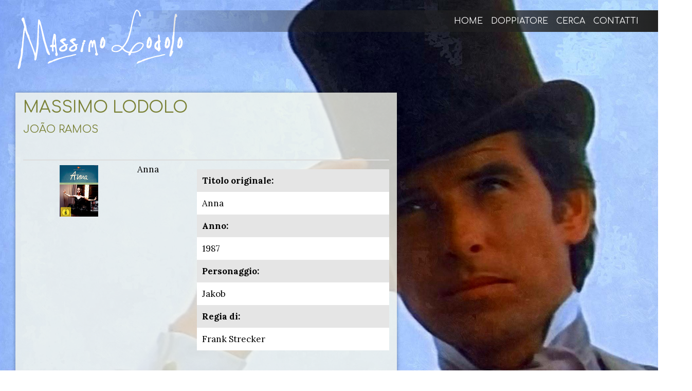

--- FILE ---
content_type: text/html; charset=utf-8
request_url: https://www.massimolodolo.it/doppiatore/televisione/2331-joao-ramos
body_size: 8934
content:
<!DOCTYPE html><html lang=it-it dir=ltr><head><base href=https://www.massimolodolo.it/doppiatore/televisione/2331-joao-ramos /><link href=https://www.massimolodolo.it/templates/lodolo6/images/designer/891d75ad52942c7755f7120c8072a243_favicon.png rel=icon type=image/x-icon /><meta name=viewport content="width=device-width, initial-scale=1.0"><!--[if lte IE 9]>
<script src="/templates/lodolo6/layout.ie.js?version=1.0.753"></script>
<link rel="stylesheet" href="/templates/lodolo6/layout.ie.css?version=1.0.753" media="screen"/>
<![endif]--><link class="" href='//fonts.googleapis.com/css?family=Comfortaa:300,regular,700|Lora:regular,italic,700,700italic&subset=latin' rel=stylesheet><meta http-equiv=content-type content="text/html; charset=utf-8"/><meta name=generator content="Joomla! - Open Source Content Management"/><title>João Ramos - Massimo Lodolo, Mille volti, una voce...</title><link href=https://www.massimolodolo.it/doppiatore/televisione/2331-joao-ramos rel=canonical /> <script type=application/json class="joomla-script-options new">{"csrf.token":"f737fb792ba2c1a8f4f5189831beb8a1","system.paths":{"root":"","base":""},"system.keepalive":{"interval":1740000,"uri":"\/component\/ajax\/?format=json"}}</script> <!--[if lt IE 9]><script src="/media/system/js/polyfill.event.js?77df0b5cea545bf64c34439c3a8cc50a" type="text/javascript"></script><![endif]--><meta property=og:title content="João Ramos - Massimo Lodolo, Mille volti, una voce..."/><meta property=og:url content=https://www.massimolodolo.it/doppiatore/televisione/2331-joao-ramos /><meta property=og:image content=https://www.massimolodolo.it/media/djcatalog2/images/category/23/joao-ramos_f.jpg /><meta property=og:image:width content=174 /><meta property=og:image:height content=247 /><meta property=twitter:card content=summary /><meta property=twitter:title content="João Ramos - Massimo Lodolo, Mille volti, una voce..."/><meta property=twitter:image:src content=https://www.massimolodolo.it/media/djcatalog2/images/category/23/joao-ramos_f.jpg /><meta property=twitter:image:width content=174 /><meta property=twitter:image:height content=247 /><style id=jch-optimize-critical-css data-id=82c07835fa55fcbf7e89d8382e344e4eda87ad6d3aa0ba59a05140d72c9da1fa>.djc_clearfix:after{content:".";display:block;height:0;clear:both;visibility:hidden}.djc_clearfix{min-width:0;display:inline-block;display:block}.clear,.djc_clear{clear:both}#djcatalog{position:relative}#djcatalog a img{outline:none}#djcatalog .djc_images a:link,#djcatalog .djc_images a:visited,#djcatalog .djc_images a:hover,#djcatalog .djc_images a:focus,#djcatalog .djc_image a:link,#djcatalog .djc_image a:visited,#djcatalog .djc_image a:hover,#djcatalog .djc_image a:focus{outline:none;background:none;zoom:1}#djcatalog .djc_image img{box-sizing:border-box;max-width:100%}#djcatalog .djc_images{float:right;margin-left:20px;margin-bottom:20px}#djcatalog .djc_items .djc_image,#djcatalog .djc_related_items .djc_image{text-align:center;margin:0 0 10px 0;overflow:hidden}div.djc_attributes{margin:1em 0;clear:both}.djc_attributes table{border-collapse:collapse;border-spacing:0;width:100%;border:none !important;-webkit-box-shadow:0px 0px 0px 1px rgba(0,0,0,0.1);box-shadow:0px 0px 0px 1px rgba(0,0,0,0.1)}.djc_attributes table tr.djc_attribute{border:none}.djc_attributes table tr.djc_attribute td{padding:10px;border:none;vertical-align:middle}.djc_attributes table tr.djc_attribute td.djc_label{font-weight:bold;background:url(/components/com_djcatalog2/themes/bootstrapped/images/bg1.png) repeat;width:25%;-webkit-box-shadow:inset -10px 0px 10px -10px rgba(0,0,0,0.2);box-shadow:inset -10px 0px 10px -10px rgba(0,0,0,0.2)}.djc_attributes table tr.djc_attribute:nth-child(2n+1) td.djc_label{background:url(/components/com_djcatalog2/themes/bootstrapped/images/bg2.png) repeat}.djc_attributes table tr.djc_attribute:nth-child(2n+1) td.djc_value{background:url(/components/com_djcatalog2/themes/bootstrapped/images/bg1.png) repeat}#djcatalog .djc_items_table .djc_attributes{padding:0;vertical-align:top}.djc_items_table .djc_attributes table{box-shadow:none;-webkit-box-shadow:none}.djc_items_table .djc_attributes table td{display:block !important}.djc_items_table .djc_attributes table tr.djc_attribute td.djc_label{width:auto;-webkit-box-shadow:none;box-shadow:none}.djc_items_table .djc_attributes table tr.djc_attribute td.djc_label{background:url(/components/com_djcatalog2/themes/bootstrapped/images/bg2.png) repeat}.djc_items_table .djc_attributes table tr.djc_attribute td.djc_value{background:none}#djcatalog table .djc_image img{max-width:none}#djcatalog .djc_items.djc_listing_table .djc_table_wrap{overflow-x:auto;overflow-y:hidden}@media screen and (max-width:979px){html{-webkit-text-size-adjust:none}#djcatalog table{position:relative;width:auto;overflow-x:scroll;display:block}#djcatalog .djc_attributes table{position:static;width:100%;overflow-x:none;display:table}#djcatalog img{max-width:100%;box-sizing:border-box;-moz-box-sizing:border-box;-webkit-box-sizing:border-box}}@media screen and (max-width:767px){#djcatalog .djc_images{width:100%;margin-left:0}}@media screen and (max-width:480px){#djcatalog .djc_attributes table{width:100%}#djcatalog .djc_attributes table tr:nth-of-type(2n){background-color:inherit}#djcatalog .djc_attributes table tr.djc_attribute td.djc_label{background:url(/components/com_djcatalog2/themes/bootstrapped/images/bg1.png) repeat !important}#djcatalog .djc_attributes table tr.djc_attribute td.djc_value{background:url(/components/com_djcatalog2/themes/bootstrapped/images/bg2.png) repeat !important}}@supports (not (scale:-1)) and (-webkit-hyphens:none){}*{margin:0;padding:0}body{background:#111;height:100%}img{border:none}div.clearfix{//font-size:0;// height:0;//overflow:hidden}.djc_items .djc_image img{padding:4px}@media screen{html{font-family:sans-serif;-ms-text-size-adjust:100%;-webkit-text-size-adjust:100%}body{margin:0}article,aside,details,figcaption,figure,footer,header,hgroup,main,nav,section,summary{display:block}a{background:0 0}a:active,a:hover{outline:0}b,strong{font-weight:700}h1{font-size:2em;margin:.67em 0}img{border:0}figure{margin:1em 40px}table{border-collapse:collapse;border-spacing:0}td,th{padding:0}}@media not all{*{text-shadow:none!important;color:#000!important;background:0 0!important;box-shadow:none!important}a,a:visited{text-decoration:underline}a[href]:after{content:" (" attr(href) ")"}a[href^="#"]:after,a[href^="javascript:"]:after{content:""}thead{display:table-header-group}img,tr{page-break-inside:avoid}img{max-width:100%!important}h2,h3,p{orphans:3;widows:3}h2,h3{page-break-after:avoid}.table td,.table th{background-color:#fff!important}.table{border-collapse:collapse!important}}@media screen{*{-webkit-box-sizing:border-box;-moz-box-sizing:border-box;box-sizing:border-box}:after,:before{-webkit-box-sizing:border-box;-moz-box-sizing:border-box;box-sizing:border-box}html{font-size:62.5%;-webkit-tap-highlight-color:transparent}body{font-family:Lora,'Times New Roman',Times,serif;font-size:17px;line-height:1.42857143;color:#555;background-color:#fff}a{color:#7a8136;text-decoration:none}a:focus,a:hover{color:#404040;text-decoration:underline}a:focus{outline:thin dotted;outline:5px auto -webkit-focus-ring-color;outline-offset:-2px}figure{margin:0}img{vertical-align:middle}hr{margin-top:24px;margin-bottom:24px;border:0;border-top:1px solid #f5f5f5}.h1,.h2,.h3,.h4,.h5,.h6,h1,h2,h3,h4,h5,h6{font-family:Comfortaa,'Times New Roman',Times,serif;font-weight:500;line-height:1.1;color:inherit}.h1,.h2,.h3,h1,h2,h3{margin-top:24px;margin-bottom:12px}.h4,.h5,.h6,h4,h5,h6{margin-top:12px;margin-bottom:12px}.h1,h1{font-size:44px}.h2,h2{font-size:36px}.h3,h3{font-size:29px}.h4,h4{font-size:22px}.h5,h5{font-size:17px}.h6,h6{font-size:15px}p{margin:0 0 12px}}@media screen{ol,ul{margin-top:0;margin-bottom:12px}ol ol,ol ul,ul ol,ul ul{margin-bottom:0}dl{margin-top:0;margin-bottom:24px}dd,dt{line-height:1.42857143}dt{font-weight:700}dd{margin-left:0}}@media screen{table{max-width:100%;background-color:transparent}th{text-align:left}.table{width:100%;margin-bottom:24px}.table>tbody>tr>td,.table>tbody>tr>th,.table>tfoot>tr>td,.table>tfoot>tr>th,.table>thead>tr>td,.table>thead>tr>th{padding:8px;line-height:1.42857143;vertical-align:top;border-top:1px solid #ddd}.table>thead>tr>th{vertical-align:bottom;border-bottom:2px solid #ddd}.table>caption+thead>tr:first-child>td,.table>caption+thead>tr:first-child>th,.table>colgroup+thead>tr:first-child>td,.table>colgroup+thead>tr:first-child>th,.table>thead:first-child>tr:first-child>td,.table>thead:first-child>tr:first-child>th{border-top:0}.table .table{background-color:#fff}.table-condensed>tbody>tr>td,.table-condensed>tbody>tr>th,.table-condensed>tfoot>tr>td,.table-condensed>tfoot>tr>th,.table-condensed>thead>tr>td,.table-condensed>thead>tr>th{padding:5px}}@media screen{label{display:inline-block;margin-bottom:5px;font-weight:700}}@media screen{.collapse{display:none}}@media screen{.nav{margin-bottom:0;padding-left:0;list-style:none}.nav>li{position:relative;display:block}.nav>li>a{position:relative;display:block;padding:10px 15px}.nav>li>a:focus,.nav>li>a:hover{text-decoration:none;background-color:transparent}}@media screen{.nav-pills>li{float:left}.nav-pills>li>a{border-radius:4px}.nav-pills>li+li{margin-left:2px}}@media screen{.navbar-collapse{max-height:340px;overflow-x:visible;padding-right:0;padding-left:0;border-top:1px solid transparent;box-shadow:inset 0 1px 0 rgba(255,255,255,.1);-webkit-overflow-scrolling:touch}}@media screen and (min-width:768px){.navbar-collapse{width:auto;border-top:0;box-shadow:none}.navbar-collapse.collapse{display:block!important;height:auto!important;padding-bottom:0;overflow:visible!important}}@media screen and (min-width:768px){.navbar-right{float:right!important}}@media screen{.btn-group-vertical>.btn-group:after,.btn-group-vertical>.btn-group:before,.btn-toolbar:after,.btn-toolbar:before,.clearfix:after,.clearfix:before,.container-fluid:after,.container-fluid:before,.container:after,.container:before,.form-horizontal .form-group:after,.form-horizontal .form-group:before,.modal-footer:after,.modal-footer:before,.nav:after,.nav:before,.navbar-collapse:after,.navbar-collapse:before,.navbar-header:after,.navbar-header:before,.navbar:after,.navbar:before,.pager:after,.pager:before,.panel-body:after,.panel-body:before,.row:after,.row:before{content:" ";display:table}.btn-group-vertical>.btn-group:after,.btn-toolbar:after,.clearfix:after,.container-fluid:after,.container:after,.form-horizontal .form-group:after,.modal-footer:after,.nav:after,.navbar-collapse:after,.navbar-header:after,.navbar:after,.pager:after,.panel-body:after,.row:after{clear:both}@-ms-viewport{width:device-width}}@media screen{html{height:100%;overflow:auto}body{height:auto;min-height:100%;overflow:hidden;position:relative}p{word-wrap:break-word}img{height:auto}body{line-height:22.1px;color:#000;font-weight:400;font-size:17px}a{color:#7a8136}a:hover{color:#555;text-decoration:none}h6{line-height:31.42857144px;font-size:22px}h5{line-height:34.2857143px;font-size:24px}h4{line-height:20.4px;font-size:17px;font-family:Lora,'Times New Roman',Times,serif;color:#fff}h3{line-height:20.4px;font-size:17px;font-family:Lora,'Times New Roman',Times,serif}h2{line-height:28.8px;font-size:24px;color:#555}h1{line-height:38.4px;text-decoration:none;font-size:32px;color:#7a8136;text-transform:uppercase;margin-bottom:5px}table.category{width:100%}.bd-img-responsive.bd-tagstyles:not(.shape-only).bd-bootstrap-img img{display:block;max-width:100%;height:auto}.bd-img-rounded.bd-tagstyles:not(.shape-only).bd-bootstrap-img img{border-radius:6px}.bd-img-thumbnail.bd-tagstyles:not(.shape-only).bd-bootstrap-img img{padding:4px;line-height:1.42857143;background-color:#fff;border:1px solid #ddd;border-radius:4px;-webkit-transition:all .2s ease-in-out;transition:all .2s ease-in-out;display:inline-block;max-width:100%;height:auto}.bd-img-circle.bd-tagstyles:not(.shape-only).bd-bootstrap-img img{border-radius:50%}}@media screen{.bd-container-inner{margin-left:auto;margin-right:auto}}@media screen and (max-width:767px){.bd-container-inner{max-width:none}}@media screen and (min-width:768px){.bd-container-inner{max-width:750px}}@media screen and (min-width:992px){.bd-container-inner{max-width:970px}}@media screen and (min-width:1200px){.bd-container-inner{max-width:1170px}}@media screen{.bd-container-inner{position:relative}.bd-container-inner,.bd-page-width .bd-background-width>.bd-container-inner{height:100%}.bd-body-2{position:relative}.bd-pagebackground-203{background-attachment:fixed;background-size:cover;background-color:#404040}}@media screen{.bd-page-width>.bd-container-inner{max-width:none}.bd-flex-horizontal,.bd-flex-vertical{display:-webkit-box;display:-webkit-flex;display:-ms-flexbox;display:flex}.bd-flex-vertical{-webkit-box-orient:vertical;-webkit-box-direction:normal;-webkit-flex-direction:column;-ms-flex-direction:column;flex-direction:column}.bd-flex-wide{-webkit-flex-basis:auto;-ms-flex-preferred-size:auto;flex-basis:auto;-webkit-box-flex:1;-webkit-flex-grow:1;-ms-flex-positive:1;flex-grow:1;-webkit-flex-shrink:1;-ms-flex-negative:1;flex-shrink:1;min-width:0;min-height:0}.bd-flex-wide:not(.bd-flex-horizontal){width:100%}.bd-icon,[class*=" icon-"],[class^=icon-]{display:inline-block;text-decoration:none;speak:none}.bd-icon:after,.bd-icon:before,[class*=" icon-"]:after,[class*=" icon-"]:before,[class^=icon-]:after,[class^=icon-]:before{display:inline-block;vertical-align:middle;text-decoration:none;font-style:normal;font-weight:400;text-align:center;text-transform:none;width:auto;opacity:1;font-family:'Billion Web Font'}}@media screen{.bd-menu-overlay{display:none;opacity:0;width:100%;height:100%;position:fixed;left:0;right:0;top:0;bottom:0;margin-left:0;z-index:100}.bd-menu-close-icon{position:absolute;top:0;right:0}.bd-menu-close-icon a{text-align:right!important;background-color:transparent!important;padding:10px 15px}}@media screen{label{font-weight:400}}@media screen{.bd-menu-54.nav.nav-pills>li+li{margin:0}.bd-menu-54{padding:0;margin:0}.bd-tagstyles:not(.bd-custom-image):not(.shape-only) img,img.img-thumbnail{max-width:100%}}@media screen{.bd-pagebackground{background-attachment:fixed}.bd-sheetstyles{background-color:rgba(246,247,237,.8);padding-bottom:20px;padding-top:20px;-webkit-box-shadow:0 0 7px 0 rgba(0,0,0,.33);-o-box-shadow:0 0 7px 0 rgba(0,0,0,.33);-ms-box-shadow:0 0 7px 0 rgba(0,0,0,.33);-moz-box-shadow:0 0 7px 0 rgba(0,0,0,.33);box-shadow:0 0 7px 0 rgba(0,0,0,.33)}.bd-table,.bd-tagstyles:not(.bd-custom-table) table,table:not([class]){border-collapse:collapse;width:100%}.bd-table thead td,.bd-table thead th,.bd-tagstyles:not(.bd-custom-table) table thead td,.bd-tagstyles:not(.bd-custom-table) table thead th,table:not([class]) thead td,table:not([class]) thead th{border-bottom:1px solid #ddd}.bd-table td,.bd-table th,.bd-tagstyles:not(.bd-custom-table) table td,.bd-tagstyles:not(.bd-custom-table) table th,table:not([class]) td,table:not([class]) th{padding:5px}.bd-table tbody>tr:nth-child(odd)>td,.bd-table tbody>tr:nth-child(odd)>th,.bd-tagstyles:not(.bd-custom-table) table tbody>tr:nth-child(odd)>td,.bd-tagstyles:not(.bd-custom-table) table tbody>tr:nth-child(odd)>th,table:not([class]) tbody>tr:nth-child(odd)>td,table:not([class]) tbody>tr:nth-child(odd)>th{background-color:#f5f5f5;background-image:none}.bd-menu-50.nav.nav-pills>li+li{margin:0}.bd-menu-50{padding:0;margin:0}}@media screen{.bd-menu-23.nav.nav-pills>li+li{margin:0}.bd-menu-23{padding:0;margin:0}a.bd-backtotop-1:hover{text-decoration:none}.bd-backtotop-1{position:relative;left:auto;right:auto;top:auto;bottom:auto;z-index:auto}}@media screen and (max-width:1199px){.bd-backtotop-1{position:relative;left:auto;right:auto;top:auto;bottom:auto}}@media screen and (max-width:991px){.bd-backtotop-1{position:relative;left:auto;right:auto;top:auto;bottom:auto}}@media screen and (max-width:767px){.bd-backtotop-1{position:relative;left:auto;right:auto;top:auto;bottom:auto}}@media screen{.bd-smoothscroll-3{position:fixed;left:auto;right:2%;top:79.753%;bottom:auto;z-index:9999}}@media screen and (max-width:1199px){.bd-smoothscroll-3{position:fixed;left:auto;right:.047%;top:78.842%;bottom:auto}}@media screen and (max-width:991px){.bd-smoothscroll-3{position:fixed;left:auto;right:1.87%;top:69.52%;bottom:auto}}@media screen and (max-width:767px){.bd-smoothscroll-3{position:fixed;left:auto;right:-.63%;top:48.27%;bottom:auto}}@media screen{.bd-contentlayout-7{z-index:10000;width:58%;margin-bottom:20px;margin-top:20px;margin-left:30px;padding:10px 15px}.bd-contentlayout-7{clear:both}.bd-stretchtobottom-6 .bd-footerarea-1{height:100%}.bd-hmenu-15{float:right;z-index:200}.bd-hmenu-15 .bd-container-118,.bd-hmenu-15 .bd-container-120,.bd-hmenu-15 .bd-menu-close-icon{display:none}}@media screen and (min-width:768px){.bd-hmenu-15 .bd-menuitem-89:hover>.bd-menu-34-popup,.bd-hmenu-15 .bd-menuitem-90:hover>.bd-menu-34-popup,.bd-hmenu-15 .bd-menuitem-91:hover>.bd-menu-34-popup,.bd-hmenu-15 .bd-menuitem-92:hover>.bd-menu-34-popup{display:block;visibility:visible;pointer-events:auto}}@media screen and (max-width:767px){.bd-hmenu-15{-webkit-transform:none!important;-moz-transform:none!important;-ms-transform:none!important;transform:none!important}.bd-hmenu-15 .navbar-collapse .bd-horizontalmenu-15 .bd-menu-34-popup{display:none;position:static}.bd-hmenu-15 .navbar-collapse .bd-horizontalmenu-15 .nav{float:none!important;display:block!important}.bd-hmenu-15 .navbar-collapse .bd-horizontalmenu-15 .nav>li{float:none;display:block;width:auto}.bd-hmenu-15 .navbar-collapse .bd-horizontalmenu-15 .bd-menu-34{float:none}.bd-hmenu-15 .navbar-collapse.collapse{display:none!important}.bd-hmenu-15 .navbar-collapse{position:fixed!important;z-index:100;top:0;bottom:0;left:0;right:auto!important;overflow-y:auto!important}.bd-hmenu-15 .bd-horizontalmenu-15{min-height:100%}.bd-hmenu-15 .bd-menu-overlay{transition:opacity .7s ease 0s;transition-property:opacity,margin-left}.bd-hmenu-15 .bd-container-118,.bd-hmenu-15 .bd-container-120,.bd-hmenu-15 .bd-menu-close-icon{display:block}.bd-hmenu-15 .bd-menu-close-icon a{color:#fff}.bd-hmenu-15 .bd-menu-close-icon a:before{content:'\234'}.bd-hmenu-15 .bd-menu-close-icon a:before{visibility:inherit}.bd-hmenu-15 .bd-menu-close-icon a:hover{color:#fff}}@media screen and (max-width:767px){.bd-horizontalmenu-15{width:250px}}@media screen and (max-width:767px){.bd-horizontalmenu-15{background-color:rgba(122,130,54,.88)}}@media screen and (min-width:768px){html[dir=ltr] [data-responsive-menu=true] .bd-horizontalmenu-15 .bd-menuitem-89:last-child>a{border-right-width:0!important}}@media screen{.collapse-button .bd-menuitem-93:not(.bd-mega-item){list-style:none;position:relative}.collapse-button .bd-menuitem-93:not(.bd-mega-item)>a,.collapse-button .bd-menuitem-93:not(.bd-mega-item)>a:link,.collapse-button .bd-menuitem-93:not(.bd-mega-item)>a:visited{display:block;white-space:nowrap}.collapse-button .bd-menuitem-93:not(.bd-mega-item)>a:after,.collapse-button .bd-menuitem-93:not(.bd-mega-item)>a:before,.collapse-button .bd-menuitem-93:not(.bd-mega-item)>a:link:after,.collapse-button .bd-menuitem-93:not(.bd-mega-item)>a:link:before,.collapse-button .bd-menuitem-93:not(.bd-mega-item)>a:visited:after,.collapse-button .bd-menuitem-93:not(.bd-mega-item)>a:visited:before{display:inline-block;vertical-align:middle;text-decoration:none;font-style:normal;font-weight:400;text-align:center;text-transform:none;width:auto;opacity:1;font-family:'Billion Web Font'}.collapse-button .bd-menuitem-93:not(.bd-mega-item)>a:before,.collapse-button .bd-menuitem-93:not(.bd-mega-item)>a:link:before,.collapse-button .bd-menuitem-93:not(.bd-mega-item)>a:visited:before{content:'\1b8'}.collapse-button .bd-menuitem-93:not(.bd-mega-item)>a:before,.collapse-button .bd-menuitem-93:not(.bd-mega-item)>a:link:before,.collapse-button .bd-menuitem-93:not(.bd-mega-item)>a:visited:before{visibility:inherit}.collapse-button .bd-menuitem-93:not(.bd-mega-item)>a:before,.collapse-button .bd-menuitem-93:not(.bd-mega-item)>a:link:before,.collapse-button .bd-menuitem-93:not(.bd-mega-item)>a:visited:before{color:#fff}}@media screen and (max-width:767px){.collapse-button .bd-menuitem-93:not(.bd-mega-item)>a:before,.collapse-button .bd-menuitem-93:not(.bd-mega-item)>a:link:before,.collapse-button .bd-menuitem-93:not(.bd-mega-item)>a:visited:before{font-size:20px;line-height:28.57142858px}}@media screen{.collapse-button .bd-menuitem-93:not(.bd-mega-item)>a:focus{outline-width:0}.collapse-button .bd-menuitem-93:not(.bd-mega-item){list-style:none;position:relative}}@media screen{.bd-menu-33.nav.nav-pills>li+li{margin:0}.bd-menu-33{padding:0;margin:0}.bd-menuitem-89>a{cursor:pointer}}@media screen{.bd-menu-33.nav-pills .bd-menuitem-89:not(.bd-mega-item){list-style:none;position:relative}.bd-menu-33.nav-pills .bd-menuitem-89:not(.bd-mega-item)>a,.bd-menu-33.nav-pills .bd-menuitem-89:not(.bd-mega-item)>a:link,.bd-menu-33.nav-pills .bd-menuitem-89:not(.bd-mega-item)>a:visited{color:#fff;text-transform:uppercase;margin-right:3px;margin-left:3px;font-family:Comfortaa,'Times New Roman',Times,serif;font-size:16px;padding:8px 5px;border-radius:0;line-height:22.85714286px;display:block;white-space:nowrap}.bd-menu-33.nav-pills .bd-menuitem-89:not(.bd-mega-item)>a:after,.bd-menu-33.nav-pills .bd-menuitem-89:not(.bd-mega-item)>a:before,.bd-menu-33.nav-pills .bd-menuitem-89:not(.bd-mega-item)>a:link:after,.bd-menu-33.nav-pills .bd-menuitem-89:not(.bd-mega-item)>a:link:before,.bd-menu-33.nav-pills .bd-menuitem-89:not(.bd-mega-item)>a:visited:after,.bd-menu-33.nav-pills .bd-menuitem-89:not(.bd-mega-item)>a:visited:before{display:inline-block;vertical-align:middle;text-decoration:none;font-style:normal;font-weight:400;text-align:center;text-transform:none;width:auto;opacity:1;font-family:'Billion Web Font'}}@media screen and (max-width:767px){.bd-menu-33.nav-pills .bd-menuitem-89:not(.bd-mega-item)>a,.bd-menu-33.nav-pills .bd-menuitem-89:not(.bd-mega-item)>a:link,.bd-menu-33.nav-pills .bd-menuitem-89:not(.bd-mega-item)>a:visited{text-align:left;padding:12px 5px}}@media screen{.bd-menu-33.nav-pills .bd-menuitem-89:not(.bd-mega-item)>a:focus{outline-width:0}.bd-menu-33.nav-pills .bd-menuitem-89:not(.bd-mega-item):hover:not(.active)>a:not(.active),.bd-menu-33.nav-pills .bd-menuitem-89:not(.bd-mega-item):not(.active)>a.hover:not(.active),.bd-menu-33.nav-pills .bd-menuitem-89:not(.bd-mega-item):not(.active)>a:focus:not(.active),.bd-menu-33.nav-pills .bd-menuitem-89:not(.bd-mega-item):not(.active)>a:hover:not(.active){color:#fff;text-decoration:none;background-color:#7a8136;background-image:none}.bd-menu-33.nav-pills .bd-menuitem-89:not(.bd-mega-item).active>a,.bd-menu-33.nav-pills .bd-menuitem-89:not(.bd-mega-item)>a.active{color:#fff}.bd-menu-33.nav-pills .bd-menuitem-89:not(.bd-mega-item){list-style:none;position:relative}}@media screen{.bd-icon-80:before{content:'\234'}.bd-icon-80:before{visibility:inherit}.bd-menuoverlay-17{background-color:rgba(0,0,0,.5)}.bd-menu-34-popup{visibility:hidden;pointer-events:none;position:absolute;z-index:1001}.bd-menu-34-popup,.bd-menu-34-popup.bd-popup-right{left:0;right:auto}.bd-menu-34 .bd-menuitem-90:last-child>a:not(.active):not(:hover){border-bottom-width:0}.bd-menu-34 .bd-menuitem-90:last-child>a:hover{border-bottom-width:0}.bd-menu-34 .bd-menuitem-90:last-child>a.active{border-bottom-width:0}.bd-menu-34{padding:0;margin:0;background-color:#7a8136;min-width:160px;position:relative;-webkit-box-shadow:4px 4px 0 0 rgba(0,0,0,.09);-o-box-shadow:4px 4px 0 0 rgba(0,0,0,.09);-ms-box-shadow:4px 4px 0 0 rgba(0,0,0,.09);-moz-box-shadow:4px 4px 0 0 rgba(0,0,0,.09);box-shadow:4px 4px 0 0 rgba(0,0,0,.09);left:3px}}@media screen and (max-width:767px){.bd-menu-34{background-color:#bdbdbd}}@media screen{.bd-toplevel-item:not(.bd-megamenu) .bd-menu-34 .bd-menuitem-90{list-style:none;position:relative}.bd-toplevel-item:not(.bd-megamenu) .bd-menu-34 .bd-menuitem-90>a,.bd-toplevel-item:not(.bd-megamenu) .bd-menu-34 .bd-menuitem-90>a:link,.bd-toplevel-item:not(.bd-megamenu) .bd-menu-34 .bd-menuitem-90>a:visited{color:#fff;text-align:left;padding:7px 40px 7px 10px;display:block;white-space:nowrap}.bd-toplevel-item:not(.bd-megamenu) .bd-menu-34 .bd-menuitem-90>a:after,.bd-toplevel-item:not(.bd-megamenu) .bd-menu-34 .bd-menuitem-90>a:before,.bd-toplevel-item:not(.bd-megamenu) .bd-menu-34 .bd-menuitem-90>a:link:after,.bd-toplevel-item:not(.bd-megamenu) .bd-menu-34 .bd-menuitem-90>a:link:before,.bd-toplevel-item:not(.bd-megamenu) .bd-menu-34 .bd-menuitem-90>a:visited:after,.bd-toplevel-item:not(.bd-megamenu) .bd-menu-34 .bd-menuitem-90>a:visited:before{display:inline-block;vertical-align:middle;text-decoration:none;font-style:normal;font-weight:400;text-align:center;text-transform:none;width:auto;opacity:1;font-family:'Billion Web Font'}}@media screen and (max-width:767px){.bd-toplevel-item:not(.bd-megamenu) .bd-menu-34 .bd-menuitem-90>a,.bd-toplevel-item:not(.bd-megamenu) .bd-menu-34 .bd-menuitem-90>a:link,.bd-toplevel-item:not(.bd-megamenu) .bd-menu-34 .bd-menuitem-90>a:visited{padding-bottom:10px;padding-top:10px;color:#7a8136}}@media screen{.bd-toplevel-item:not(.bd-megamenu) .bd-menu-34 .bd-menuitem-90>a:focus{outline-width:0}.bd-toplevel-item:not(.bd-megamenu) .bd-menu-34 .bd-menuitem-90:hover:not(.active)>a:not(.active),.bd-toplevel-item:not(.bd-megamenu) .bd-menu-34 .bd-menuitem-90:not(.active)>a.hover:not(.active),.bd-toplevel-item:not(.bd-megamenu) .bd-menu-34 .bd-menuitem-90:not(.active)>a:focus:not(.active),.bd-toplevel-item:not(.bd-megamenu) .bd-menu-34 .bd-menuitem-90:not(.active)>a:hover:not(.active){color:#fff;text-decoration:none;background-color:#5b6129;background-image:none}.bd-toplevel-item:not(.bd-megamenu) .bd-menu-34 .bd-menuitem-90.active>a,.bd-toplevel-item:not(.bd-megamenu) .bd-menu-34 .bd-menuitem-90>a.active{color:#fff;text-decoration:none}.bd-toplevel-item:not(.bd-megamenu) .bd-menu-34 .bd-menuitem-90{list-style:none;position:relative}}@media screen{.bd-menu-34 .bd-menuitem-90:not(.bd-mega-item){list-style:none;position:relative}.bd-menu-34 .bd-menuitem-90:not(.bd-mega-item)>a,.bd-menu-34 .bd-menuitem-90:not(.bd-mega-item)>a:link,.bd-menu-34 .bd-menuitem-90:not(.bd-mega-item)>a:visited{color:#fff;text-align:left;padding:7px 40px 7px 10px;display:block;white-space:nowrap}.bd-menu-34 .bd-menuitem-90:not(.bd-mega-item)>a:after,.bd-menu-34 .bd-menuitem-90:not(.bd-mega-item)>a:before,.bd-menu-34 .bd-menuitem-90:not(.bd-mega-item)>a:link:after,.bd-menu-34 .bd-menuitem-90:not(.bd-mega-item)>a:link:before,.bd-menu-34 .bd-menuitem-90:not(.bd-mega-item)>a:visited:after,.bd-menu-34 .bd-menuitem-90:not(.bd-mega-item)>a:visited:before{display:inline-block;vertical-align:middle;text-decoration:none;font-style:normal;font-weight:400;text-align:center;text-transform:none;width:auto;opacity:1;font-family:'Billion Web Font'}}@media screen and (max-width:767px){.bd-menu-34 .bd-menuitem-90:not(.bd-mega-item)>a,.bd-menu-34 .bd-menuitem-90:not(.bd-mega-item)>a:link,.bd-menu-34 .bd-menuitem-90:not(.bd-mega-item)>a:visited{padding-bottom:10px;padding-top:10px;color:#7a8136}}@media screen{.bd-menu-34 .bd-menuitem-90:not(.bd-mega-item)>a:focus{outline-width:0}.bd-menu-34 .bd-menuitem-90:not(.bd-mega-item):hover:not(.active)>a:not(.active),.bd-menu-34 .bd-menuitem-90:not(.bd-mega-item):not(.active)>a.hover:not(.active),.bd-menu-34 .bd-menuitem-90:not(.bd-mega-item):not(.active)>a:focus:not(.active),.bd-menu-34 .bd-menuitem-90:not(.bd-mega-item):not(.active)>a:hover:not(.active){color:#fff;text-decoration:none;background-color:#5b6129;background-image:none}.bd-menu-34 .bd-menuitem-90:not(.bd-mega-item).active>a,.bd-menu-34 .bd-menuitem-90:not(.bd-mega-item)>a.active{color:#fff;text-decoration:none}.bd-menu-34 .bd-menuitem-90:not(.bd-mega-item){list-style:none;position:relative}}@media screen{.bd-hmenu-15 .collapse-button{direction:ltr}.bd-hmenu-15 .collapse-button+.navbar-collapse{max-height:none;border:0 none transparent;-webkit-box-shadow:none;box-shadow:none}}@media screen and (min-width:768px){.bd-hmenu-15 .collapse-button{display:none}}@media screen{.bd-joomlaposition-12{margin-right:30px;margin-left:30px}.bd-block-9 .bd-blockcontent:not(.shape-only){line-height:20.00000001px;color:#fff;font-size:14px;text-align:right}.bd-stretchtobottom-7 .bd-joomlaposition-13{height:100%}.bd-block-33{margin-top:10px;margin-bottom:10px}.bd-block-33 .bd-blockcontent:not(.shape-only){text-align:right}.bd-layoutbox-24{background-image:linear-gradient(90deg,rgba(34,34,34,0) 0,rgba(34,34,34,.4) 30%,rgba(34,34,34,.5) 50%,rgba(34,34,34,.7) 70%,rgba(34,34,34,.85) 80%,#222 100%);background-image:-webkit-linear-gradient(0deg,rgba(34,34,34,0) 0,rgba(34,34,34,.4) 30%,rgba(34,34,34,.5) 50%,rgba(34,34,34,.7) 70%,rgba(34,34,34,.85) 80%,#222 100%);background-image:-o-linear-gradient(0deg,rgba(34,34,34,0) 0,rgba(34,34,34,.4) 30%,rgba(34,34,34,.5) 50%,rgba(34,34,34,.7) 70%,rgba(34,34,34,.85) 80%,#222 100%);background-image:-ms-linear-gradient(0deg,rgba(34,34,34,0) 0,rgba(34,34,34,.4) 30%,rgba(34,34,34,.5) 50%,rgba(34,34,34,.7) 70%,rgba(34,34,34,.85) 80%,#222 100%);background-image:-moz-linear-gradient(0deg,rgba(34,34,34,0) 0,rgba(34,34,34,.4) 30%,rgba(34,34,34,.5) 50%,rgba(34,34,34,.7) 70%,rgba(34,34,34,.85) 80%,#222 100%);background-repeat:repeat;background-attachment:scroll;background-position:0 0;padding-right:30px;padding-bottom:2px;padding-top:2px}.bd-layoutbox-24{text-align:right}.bd-layoutbox-24{position:relative;right:auto;top:auto;width:100%;z-index:auto}.bd-affix-1{position:absolute;right:0;top:20px;width:80%;z-index:1000}.bd-logo-9{width:400px;height:130px;float:left}}@media screen and (max-width:767px){.bd-logo-9{width:75%;height:auto;margin-top:40px}}@media screen{.bd-logo-9{display:inline-block}.bd-logo-9 img{display:block;width:100%;height:100%}.bd-imagestyles-21{vertical-align:middle;display:inline-block;text-align:center;border:0 solid #777;border-radius:0}.bd-logo-9 img{max-width:100%;vertical-align:middle;display:inline-block;text-align:center;border:0 solid #777;border-radius:0}.bd-pagetitle-10 h1{margin-top:0}.bd-pagetitle-10{overflow:hidden}.bd-section-2{background-color:rgba(48,46,20,.01);padding-top:6px;padding-bottom:1px;margin-left:20%;background-image:linear-gradient(90deg,rgba(53,56,23,0) 0,rgba(53,56,23,.4) 30%,rgba(53,56,23,.5) 50%,rgba(53,56,23,.7) 70%,rgba(53,56,23,.85) 80%,#353817 100%);background-image:-webkit-linear-gradient(0deg,rgba(53,56,23,0) 0,rgba(53,56,23,.4) 30%,rgba(53,56,23,.5) 50%,rgba(53,56,23,.7) 70%,rgba(53,56,23,.85) 80%,#353817 100%);background-image:-o-linear-gradient(0deg,rgba(53,56,23,0) 0,rgba(53,56,23,.4) 30%,rgba(53,56,23,.5) 50%,rgba(53,56,23,.7) 70%,rgba(53,56,23,.85) 80%,#353817 100%);background-image:-ms-linear-gradient(0deg,rgba(53,56,23,0) 0,rgba(53,56,23,.4) 30%,rgba(53,56,23,.5) 50%,rgba(53,56,23,.7) 70%,rgba(53,56,23,.85) 80%,#353817 100%);background-image:-moz-linear-gradient(0deg,rgba(53,56,23,0) 0,rgba(53,56,23,.4) 30%,rgba(53,56,23,.5) 50%,rgba(53,56,23,.7) 70%,rgba(53,56,23,.85) 80%,#353817 100%);background-repeat:repeat;background-attachment:scroll;background-position:0 0}.bd-section-2 a{color:#bac36f}.bd-section-3{padding-top:10px;background-color:rgba(255,255,255,0);z-index:200;padding-bottom:20px;position:relative}}@media screen and (max-width:767px){.bd-section-3{padding-bottom:5px}}@media screen{.bd-imagestyles-2{vertical-align:middle;display:inline-block;text-align:center;border:0 solid #777;border-radius:0}}@media screen{.componentheading{font-size:20px!important;margin-top:0!important}}body{background:none!important}@-webkit-keyframes rollIn{0%{opacity:0;-webkit-transform:translate3d(-100%,0,0) rotate3d(0,0,1,-120deg);transform:translate3d(-100%,0,0) rotate3d(0,0,1,-120deg)}100%{opacity:1;-webkit-transform:none;transform:none}}@keyframes rollIn{0%{opacity:0;-webkit-transform:translate3d(-100%,0,0) rotate3d(0,0,1,-120deg);-ms-transform:translate3d(-100%,0,0) rotate3d(0,0,1,-120deg);transform:translate3d(-100%,0,0) rotate3d(0,0,1,-120deg)}100%{opacity:1;-webkit-transform:none;-ms-transform:none;transform:none}}@font-face{font-family:'Billion Web Font';src:url(/templates/lodolo6/css/BillionWebFonts.woff) format('woff'),url(/templates/lodolo6/css/BillionWebFonts.ttf) format('truetype');font-weight:400;font-style:normal;font-display:swap}</style><link rel=preload href=/media/com_jchoptimize/cache/css/4ff06b2e693e4acd54dba902ca4da10a599d705bac98deaac87b5940d7f68dd2.css as=style media=all onload="this.rel='stylesheet'"/></head><body class=" bootstrap bd-body-2  bd-pagebackground-203  bd-margins"> <header class=" bd-headerarea-1 bd-margins"><div data-affix data-offset="" data-fix-at-screen=top data-clip-at-control=top data-enable-lg data-enable-md data-enable-sm class=" bd-affix-1 bd-no-margins bd-margins "><div class=" bd-layoutbox-24 bd-page-width   bd-no-margins clearfix"><div class=bd-container-inner> <nav class=" bd-hmenu-15" data-responsive-menu=true data-responsive-levels="expand on click" data-responsive-type=offcanvas data-offcanvas-delay=0ms data-offcanvas-duration=700ms data-offcanvas-timing-function=ease><div class=" bd-menuoverlay-17 bd-menu-overlay"></div><div class=" bd-responsivemenu-16 collapse-button"><div class=bd-container-inner><div class="bd-menuitem-93 "> <a data-toggle=collapse data-target=".bd-hmenu-15 .collapse-button + .navbar-collapse" href=# onclick="return false;"> <span></span> </a> </div></div></div><div class="navbar-collapse collapse width"><div class=" bd-horizontalmenu-15 clearfix"><div class=bd-container-inner><ul class=" bd-menu-33 nav navbar-right nav-pills nav-pills"> <li class=" bd-menuitem-89 bd-toplevel-item  item-101 "> <a href=/><span>Home</span></a></li> <li class=" bd-menuitem-89 bd-toplevel-item bd-submenu-icon-only item-306  deeper parent"> <a class=" active separator"><span>Doppiatore</span></a> <div class=bd-menu-34-popup><ul class=" bd-menu-34"> <li class=" bd-menuitem-90 bd-sub-item item-307 "> <a href=/doppiatore/cinema><span>Cinema</span></a></li> <li class=" bd-menuitem-90 bd-sub-item item-308  current"> <a class="  active" href=/doppiatore/televisione><span>Film TV e Mini-serie</span></a></li> <li class=" bd-menuitem-90 bd-sub-item item-309 "> <a href=/doppiatore/serie-e-telefilm><span>Serie e Telefilm</span></a></li> <li class=" bd-menuitem-90 bd-sub-item item-310 "> <a href=/doppiatore/soap-e-telenovelas><span>Soap e Telenovelas</span></a></li> <li class=" bd-menuitem-90 bd-sub-item item-311 "> <a href=/doppiatore/cortometraggi><span>Cortometraggi</span></a></li> <li class=" bd-menuitem-90 bd-sub-item item-312 "> <a href=/doppiatore/documentari><span>Docu-fiction, documentari e programmi tv</span></a></li> <li class=" bd-menuitem-90 bd-sub-item item-314 "> <a href=/doppiatore/film-d-animazione><span>Film d'animazione</span></a></li> <li class=" bd-menuitem-90 bd-sub-item item-315 "> <a href=/doppiatore/animazione-tv><span>Animazione TV</span></a></li></ul></div></li> <li class=" bd-menuitem-89 bd-toplevel-item  item-358 "> <a href=https://www.massimolodolo.it/component/search><span>Cerca</span></a></li> <li class=" bd-menuitem-89 bd-toplevel-item  item-120 "> <a href=/contatti><span>Contatti</span></a></li> </ul> </div> </div><div class=bd-menu-close-icon> <a href=# class="bd-icon  bd-icon-80"></a> </div></div></nav> </div> </div> </div><section class=" bd-section-3 bd-page-width bd-tagstyles bd-custom-image bd-bootstrap-img " id=section3 data-section-title=""><div class="bd-container-inner bd-margins clearfix"> <a class=" bd-logo-9" href=/> <img class=" bd-imagestyles-21" src=https://www.massimolodolo.it/templates/lodolo6/images/designer/6f83bad24f7ee07aedd1a757e05c39ed_logo_massimo2.png alt="Massimo Lodolo, Mille volti, una voce..."> </a> </div></section></header><div class="bd-contentlayout-7 bd-page-width  bd-no-margins bd-sheetstyles   bd-no-margins bd-margins"><div class=bd-container-inner><div class="bd-flex-vertical bd-stretch-inner bd-no-margins"><div class="bd-flex-horizontal bd-flex-wide bd-no-margins"><div class="bd-flex-vertical bd-flex-wide bd-no-margins"><div class=" bd-layoutitemsbox-2 bd-flex-wide bd-margins"><div class=" bd-pagetitle-10"><div class=bd-container-inner><h1> Massimo Lodolo </h1></div></div><div class=" bd-content-11"><div id=djcatalog class="djc_list djc_theme_bootstrapped"><div class=djc_heading_set><h1 class="componentheading djc_page_heading"> João Ramos	</h1></div><div class=djc_subcategories_set> </div><div class=djc_filters_set> </div><div class=djc_atoz_set> </div><div class=djc_toolbar_set> </div><div class=djc_result_set><div class="djc_items djc_clearfix djc_listing_table"><div class=djc_table_wrap><table width=100% cellpadding=0 cellspacing=0 class="djc_items_table jlist-table category table table-condensed" id=djc_items_table> <thead> <tr> <th class="djc_thead djc_th_image">&nbsp;</th> <th class="djc_thead djc_th_title" nowrap=nowrap> </th> <th class="djc_thead djc_th_attribute" nowrap=nowrap> </th> </tr> </thead> <tbody> <tr class="cat-list-row0 djc_row0"> <td class=djc_td_image><div class="djc_image "> <a href=https://www.massimolodolo.it/media/djcatalog2/images/item/24/anna_f.jpg class=djimagebox rel=djimagebox-item title=Anna> <img alt=Anna src=https://www.massimolodolo.it/media/djcatalog2/images/item/24/anna_t.jpg class=img-polaroid /> </a> </div></td> <td class=djc_td_title> Anna </td> <td class=djc_attributes><div class=djc_attributes><table class="table table-condensed"> <tr class="djc_attribute djc_ef_titolo_originale"><td class=djc_label><span class=djc_attribute-label>Titolo originale:</span></td><td class=djc_value>Anna</td></tr><tr class="djc_attribute djc_ef_anno"><td class=djc_label><span class=djc_attribute-label>Anno:</span></td><td class=djc_value>1987</td></tr><tr class="djc_attribute djc_ef_personaggio"><td class=djc_label><span class=djc_attribute-label>Personaggio:</span></td><td class=djc_value>Jakob</td></tr><tr class="djc_attribute djc_ef_regia_di"><td class=djc_label><span class=djc_attribute-label>Regia di:</span></td><td class=djc_value>Frank Strecker</td></tr> </table> </div> </td> </tr> </tbody> </table> </div> </div> </div><div class=djc_pagination_set> </div> </div> </div><div class=" bd-joomlaposition-20 clearfix"><div class=" bd-block-33 bd-own-margins "><div class="bd-blockcontent bd-tagstyles bd-bootstrap-img bd-img-thumbnail"><div class=custom><p style="text-align: right;"><a><img onclick=javascript:history.back() onmouseover="this.src='/images/goback2.jpg';" onmouseout="this.src='/images/goback1.jpg';" src=/images/goback1.jpg alt=goback1 /></a></p></div></div></div></div></div></div></div></div></div></div><div class=" bd-stretchtobottom-7 bd-stretch-to-bottom" data-control-selector=.bd-joomlaposition-13><div class=" bd-joomlaposition-13 bd-page-width   clearfix"><div class=" bd-block-31 bd-own-margins "><div class="bd-blockcontent bd-tagstyles bd-bootstrap-img bd-img-thumbnail"><div class=custom> </div> </div> </div> </div> </div><div class=" bd-stretchtobottom-6 bd-stretch-to-bottom" data-control-selector=.bd-footerarea-1><footer class=" bd-footerarea-1  bd-margins"><section class=" bd-section-2 bd-page-width bd-tagstyles bd-bootstrap-img bd-img-thumbnail  bd-no-margins" id=section2 data-section-title=""><div class="bd-container-inner bd-margins clearfix"><div class=" bd-joomlaposition-12 bd-page-width  bd-no-margins clearfix"><div class=" bd-block-9 bd-own-margins "><div class="bd-blockcontent bd-tagstyles bd-bootstrap-img bd-img-thumbnail"><div class=custom><p>Massimo Lodolo&nbsp;© tutti i diritti riservati 2015-2023 | Designed by <a href=http://www.comesifa.pro target=_blank rel=noopener>Comesifa</a></p></div></div></div><div class=" bd-block-9 bd-own-margins "><div class="bd-blockcontent bd-tagstyles bd-bootstrap-img bd-img-thumbnail"> </div> </div> </div> </div> </section> </footer></div><div data-smooth-scroll data-animation-time=250 class=" bd-smoothscroll-3"><a href=# class=" bd-backtotop-1 "> <span class="bd-icon-66 bd-icon "></span> </a></div> <script src=/media/com_jchoptimize/cache/js/88fd8a975d524159a911781ec6aa422f3b638506f70a3c78a5af302af1332aa1.js></script> </body> </html>